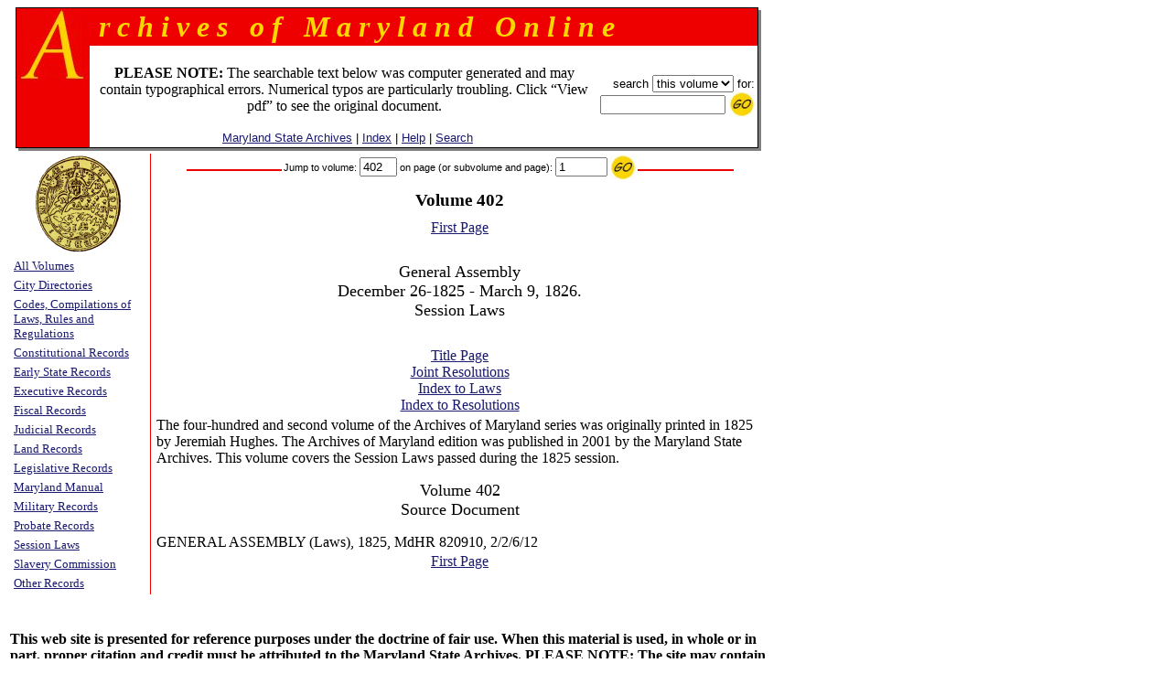

--- FILE ---
content_type: text/html
request_url: https://msa.maryland.gov/megafile/msa/speccol/sc2900/sc2908/000001/000402/html/index.html
body_size: 11218
content:

<html>
<head>
<title>Volume 402 Index - Session Laws, 1825</title>
<LINK REL=stylesheet HREF="/megafile/msa/speccol/sc2900/sc2908/html/styles.css" TYPE="text/css">
<script src="../../../js/jump.js"></script>
</head>
<BODY text="black" link="#191970" vlink="#CD0000" bgColor="white">
<center>
<FORM METHOD=get ACTION="https://query.msa.maryland.gov/texis/search" style="margin:0;">

<table width="98%" cellspacing="0" cellpadding="0" border="0">
<tr>
	<td rowspan="4" width="1" bgcolor="black"><img src="../../../images/clear.gif" width="1" height="1" alt="clear space"></td>
	<td colspan="2" bgcolor="black" height="1"><img src="../../../images/clear.gif" width="1" height="1" alt="clear space"></td>
	<td rowspan="4" bgcolor="black" width="1"><img src="../../../images/clear.gif" width="1" height="1" alt="clear space"></td>
	<td rowspan="5" valign="top" bgcolor="gray" width="3"><img src="../../../images/white.gif" width="3" height="3" alt="white space"></td>
</tr>
<tr>
<td rowspan="2" valign="top" bgcolor="#EE0000" width="80" align="right">
		<IMG height="80" alt="A" src="../../../images/a.gif" width="80"></TD>
    <TD width="100%" bgColor="#EE0000">
      <TABLE cellPadding=0 width="80%" border="0">
        <TBODY>
        <TR>
          <TD><B><I><font size="+3" face="century schoolbook" color="#FFD700">
&nbsp;r&nbsp;c&nbsp;h&nbsp;i&nbsp;v&nbsp;e&nbsp;s&nbsp;&nbsp;&nbsp;o&nbsp;f&nbsp;&nbsp;&nbsp;M&nbsp;a&nbsp;r&nbsp;y&nbsp;l&nbsp;a&nbsp;n&nbsp;d&nbsp;&nbsp;&nbsp;O&nbsp;n&nbsp;l&nbsp;i&nbsp;n&nbsp;e
</font></I></B></TD></TR></TBODY></TABLE>
	</td>
</tr>
<tr>
<!--htdig_noindex-->
	<td width="100%" height="50">
		<table width="100%">
		<tr><td align="center"><br>
 <font-size="+1"><b>PLEASE NOTE:</b> The searchable text below was computer generated and may contain typographical errors. Numerical typos are particularly troubling. Click �View pdf� to see the original document. </font>
<br><br>
		    <span class="hel">&nbsp;
		    <a href="http://www.mdsa.net">Maryland State Archives</a> |
		    <a href="/megafile/msa/speccol/sc2900/sc2908/html/index.html">Index</a> |  	
		    <a href="/megafile/msa/speccol/sc2900/sc2908/html/help.html">Help</a> |    		
		    <a href="/megafile/msa/speccol/sc2900/sc2908/html/search.html">Search</a></span></td> 	

		    <td align="right"><span class="hel"><nobr>search 
<!--/htdig_noindex-->

<INPUT TYPE="HIDDEN" NAME="dropXSL" VALUE="html">
<INPUT TYPE=hidden NAME=opts VALUE="adv">
<INPUT TYPE=hidden NAME=pr VALUE="aom_coll">


      <select name="uq">

             <option value="http://aomol.msa.maryland.gov/000001/000402/*">this volume
             <option value="http://aomol.msa.maryland.gov/000001/">all volumes

      </select>

	for:</nobr><BR>
	<nobr><input type="text" name="query" size="15">
	<input type="image" src="../../../images/submitimg.gif" align="absmiddle" border="0"  name="input" alt="Submit your search"></nobr>
	</span></td></tr>
	</table>

</td></tr>
<tr><td colspan="2" height="1" bgcolor="black"><img src="../../../images/clear.gif" width="1" height="1" alt="clear space"></td></tr>
<tr><td colspan="4" height="3" bgcolor="gray"><img src="../../../images/white.gif" width="3" height="3" alt="white space"></td></tr>
</table>
</form>

<!-- ############################################################# -->


<table width="100%" cellpadding="0" cellspacing="3" border="0">
<tr>
<td valign="top" width="150" align="center">
<a href="../../../html/index.html"><img src="../../../images/coin2.gif" width="100" height="111" border="0" alt="Calvert Coin: Click to go to home page."></a><br>
<font face="verdana" size="-2">

<table BORDER="0" CELLSPACING="3" width="100%">
<tr><td align="left"><a href="../../../html/volumes.html"><font size="-1">All Volumes</font></a></td></tr>
<tr><td align="left"><a href="../../../html/officials.html"><font size="-1">City Directories</font></a></td></tr>
<tr><td align="left"><a href="../../../html/codes.html"><font size="-1">Codes, Compilations of Laws, Rules and Regulations</font></a></td></tr>
<tr><td align="left"><a href="../../../html/conventions.html"><font size="-1">Constitutional Records</font></a></td></tr>
<tr><td align="left"><a href="/megafile/msa/speccol/sc4800/sc4872/html/index.html"><font size="-1">Early State Records</font></a></td></tr>
<tr><td align="left"><a href="../../../html/executive.html"><font size="-1">Executive Records</font></a></td></tr>
<tr><td align="left"><a href="../../../html/fiscal.html"><font size="-1">Fiscal Records</font></a></td></tr>
<tr><td align="left"><a href="../../../html/courts.html"><font size="-1">Judicial Records</font></a></td></tr>
<tr><td align="left"><a href="../../../html/land.html"><font size="-1">Land Records</font></a></td></tr>
<tr><td align="left"><a href="../../../html/legislative.html"><font size="-1">Legislative Records</font></a></td></tr>
<tr><td align="left"><a href="../../../html/manual.html"><font size="-1">Maryland Manual</font></a></td></tr>
<tr><td align="left"><a href="../../../html/military.html"><font size="-1">Military Records</font></a></td></tr>
<tr><td align="left"><a href="../../../html/probate.html"><font size="-1">Probate Records</font></a></td></tr>
<TR><td align="left"><a href="../../../html/laws.html"><font size="-1">Session Laws</font></a></td></tr>
<tr><td align="left"><a href="../../../html/commission.html"><font size="-1">Slavery Commission</font></a></td></tr>
<TR><td align="left"><a href="../../../html/misc.html"><font size="-1">Other Records</font></a></td></tr>
</table></font></td>

	<td width="1" bgcolor="#EE0000"><img src="../../../images/clear.gif" width="1" height="1" alt="clear space"></td>
	<td valign="top">

	<center><table width="90%"  cellpadding="0" cellspacing="2" border="0">
	<tr><td width="33%" height="9"><img src="../../../images/clear.gif" width="1" height="1" alt="clear space"></td>
	    <td width="34%" rowspan="3" nowrap="nowrap">
	    <form onsubmit="return jump(event, this);" method="get" style="margin:0;">
	    <span class="helsm">
	    <input type="hidden" name="basedir" value="/megafile/msa/speccol/sc2900/sc2908/">
	    <input type="hidden" name="type" value="page">
	    Jump to volume: <input name="volume" size="3" value="402">
	    on page (or subvolume and page): <input name="number" size="5" value="1">
	    <input type="image" src="../../../images/submitimg.gif" align="absmiddle" border="0"  name="input"
	    alt="Submit your search">
	    </span></form></td>
	    <td width="33%" height="9"><img src="../../../images/clear.gif" width="1" height="1" alt="clear space"></td>
	</tr>
	<tr><td bgcolor="#EE0000" height="1"><img src="../../../images/clear.gif" width="1" height="1" alt="clear space"></td>
	    <td bgcolor="#EE0000" height="1"><img src="../../../images/clear.gif" width="1" height="1" alt="clear space"></td>
	</tr>
	<tr><td height="6"><img src="../../../images/clear.gif" width="1" height="1" alt="clear space"></td>
	    <td height="6"><img src="../../../images/clear.gif" width="1" height="1" alt="clear space"></td>
	</tr>
	<tr><td height="6"><img src="../../../images/clear.gif" width="1" height="1" alt="clear space"></td>
	</tr>
	<tr><td valign="top" align="center" colspan="3"> <span class="timlg2">
		Volume  402</span></td>
	</tr>
	<tr><td height="6"><img src="../../../images/clear.gif" width="1" height="1" alt="clear space"></td>
	</tr>
	<tr><td valign="top" align="center" colspan="3">
<center><a href="am402--1.html">First Page</a></center><br></td></tr></table>

<center><table width="75%" cellspacing="8" align="center">
<tr><td valign="top" align="center" colspan="2"><font size="+1">General Assembly<br>December 26-1825 - March 9, 1826.<br> Session Laws</font>
</TD>
</TR>
</TABLE>
<table>
<tr>

<td align="center" colspan="3">
<br><a href="am402--1.html">Title Page</a>
<br><a href="am402--233.html">Joint Resolutions</a>
<br><a href="am402--263.html">Index to Laws</a>
<br><a href="am402--272.html">Index to Resolutions</a>
</td>
</tr>
<tr>
<td colspan="3">
<p>The four-hundred and second volume of the Archives of Maryland series was originally printed in 1825 by Jeremiah Hughes. The Archives of Maryland edition was published in 2001 by the Maryland State Archives. This volume covers the  Session Laws passed during the 1825 session.</p>
<p><center><font size="+1">Volume 402<br>Source Document</font></center></p>
GENERAL ASSEMBLY (Laws), 1825, MdHR 820910, 2/2/6/12<br>
</td>
</tr>
</table></center>
<center><a href="am402--1.html">First Page</a></center><br>	</center>
	</td></tr>
</table>

<!--htdig_noindex-->
<center>
<p><table border=0  align=center>
<tr>
<td>
<P>
<br>
<b>
This web site is presented for reference purposes under the doctrine of fair use.  When this material is used, in whole or in part, proper citation and credit must be attributed to the Maryland State Archives. PLEASE NOTE: The site may contain material from other sources which may be under copyright. Rights assessment, and full originating source citation, is the responsibility of the user.
</b>
<hr>
<p align="center">
<font color="#000000" style="font-family: sans serif,verdana; font-size: 10pt"><a href="http://feedback.msa.maryland.gov/" target="_top"><b>Tell Us What You Think About the Maryland State Archives Website!</b></a></p>

<HR>
<div style="text-align:center;">
	<ul style="list-style: none; line-height: 1.8em;">
	<li style="display: inline;">
<A HREF="https://msa.maryland.gov">Archives' Home Page</A></li>&nbsp;&nbsp;&nbsp;|&nbsp;&nbsp;&nbsp;
	<li style="display: inline;">
<A HREF="https://msa.maryland.gov/msa/mdmanual/html/mmtoc.html"><I>Maryland Manual On-Line</I></A></li>&nbsp;&nbsp;&nbsp;|&nbsp;&nbsp;&nbsp;
	<li style="display: inline;">
<A HREF="http://guide.msa.maryland.gov/pages/viewer.aspx?page=topviewed">Reference &amp; Research</A></li>&nbsp;&nbsp;&nbsp;|&nbsp;&nbsp;&nbsp;<br/>
<li style="display: inline;">
<a href="https://query.msa.maryland.gov/texis/search">Search the Archives</a></li>&nbsp;&nbsp;&nbsp;|&nbsp;&nbsp;&nbsp;
<li style="display: inline;">
<a href="https://msa.maryland.gov/msa/main/html/education.html">Students &amp; Teachers</a></li>&nbsp;&nbsp;&nbsp;|&nbsp;&nbsp;&nbsp;
<li style="display: inline;">
<A HREF="http://aomol.msa.maryland.gov/"><I>Archives of Maryland Online</i></A></li>
	</ul></div>

<br/>
<div align="center"><B><A HREF="https://governor.maryland.gov/">Governor</A>&nbsp;&nbsp;&nbsp;&nbsp;
<A HREF="https://mgaleg.maryland.gov/mgawebsite">General Assembly</A>&nbsp;&nbsp;&nbsp;&nbsp;<A HREF="https://courts.maryland.gov/">Judiciary</A> &nbsp;&nbsp;&nbsp;&nbsp;<A HREF="https://maryland.gov"><FONT SIZE="-1"><b>Maryland.Gov</b></FONT></A></B></div>
<P>
</td>
</tr>
</table></p>

<p><i>An <b>Archives of Maryland</b> electronic publication. <BR>For information contact
<a href="mailto:mdlegal@mdarchives.state.md.us?subject=Volume  000402, ">mdlegal@mdarchives.state.md.us</a>.</i></p>
<I>&copy;Copyright&nbsp;
November 18, 2025<BR>Maryland State Archives</I>
<!--/htdig_noindex-->
</center>
</body>
</html>